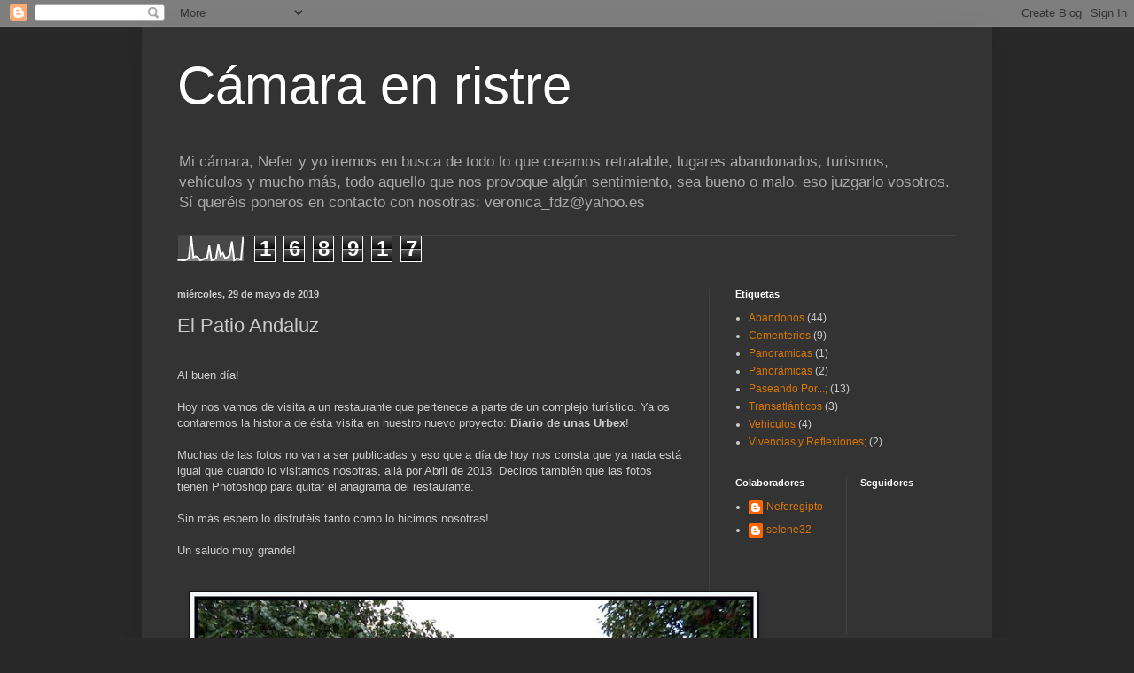

--- FILE ---
content_type: text/html; charset=UTF-8
request_url: http://camaraenristre.blogspot.com/b/stats?style=WHITE_TRANSPARENT&timeRange=ALL_TIME&token=APq4FmDXRVMFuAzzq5yFmUwRCTUzWi_A25hQ3gf1xC0m12VHnuyBsPuBHSEsA2IbuYghIJeZnAsIgX7MX0eiKcK65uiO22y3Dw
body_size: 254
content:
{"total":168917,"sparklineOptions":{"backgroundColor":{"fillOpacity":0.1,"fill":"#ffffff"},"series":[{"areaOpacity":0.3,"color":"#fff"}]},"sparklineData":[[0,5],[1,7],[2,5],[3,5],[4,8],[5,14],[6,96],[7,16],[8,20],[9,16],[10,5],[11,8],[12,12],[13,12],[14,61],[15,5],[16,7],[17,13],[18,66],[19,24],[20,32],[21,13],[22,16],[23,24],[24,76],[25,5],[26,11],[27,10],[28,8],[29,92]],"nextTickMs":3600000}